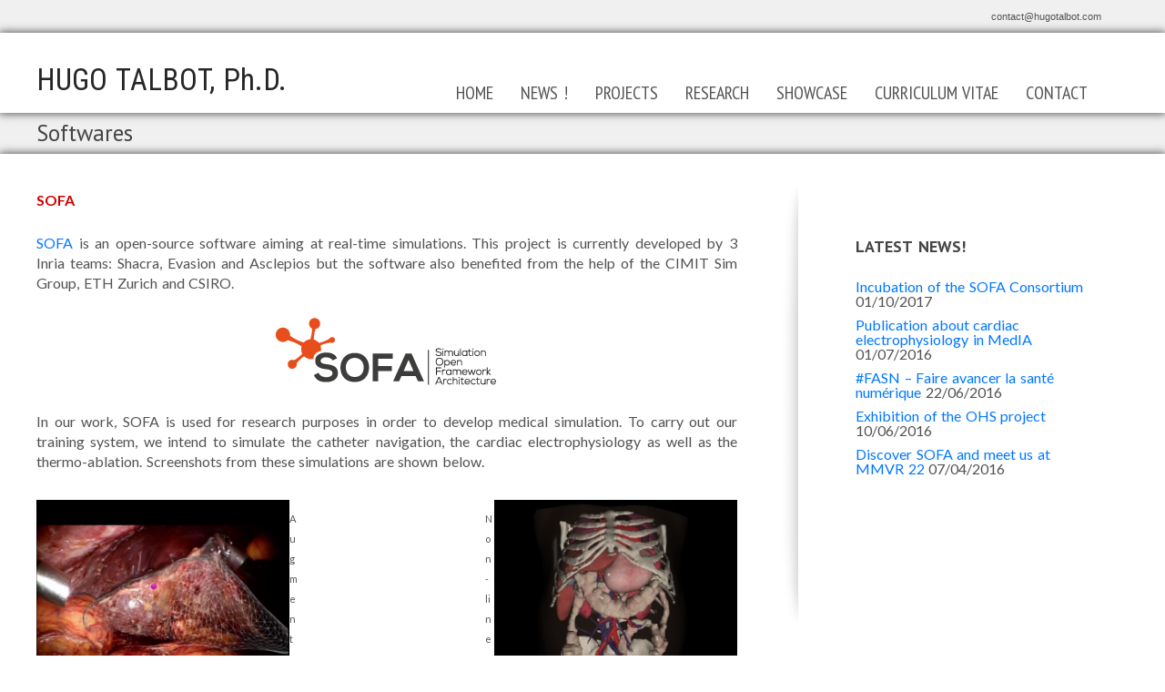

--- FILE ---
content_type: text/html; charset=UTF-8
request_url: http://www.hugotalbot.com/softwares/
body_size: 7452
content:
<!doctype html>
<html lang="en-US">
    <head>
        <meta charset="utf-8">
        <meta http-equiv="X-UA-Compatible" content="IE=edge,chrome=1">
        <meta name="viewport" content="width=device-width, initial-scale=1.0">
        <title>Softwares | Hugo Talbot - Professional Website</title>
        <link rel="pingback" href="http://www.hugotalbot.com/xmlrpc.php" />
        <link rel="stylesheet" type="text/css" media="all" href="http://www.hugotalbot.com/wp-content/themes/wp-opulus/style.css" />
        <!--[if IE 8 ]>
            <link rel="stylesheet" type="text/css" media="all" href="http://www.hugotalbot.com/wp-content/themes/wp-opulus/css/ie8.css" />
        <![endif]-->
        <link rel='dns-prefetch' href='//s.w.org' />
<link rel="alternate" type="application/rss+xml" title="Hugo Talbot - Professional Website &raquo; Feed" href="http://www.hugotalbot.com/feed/" />
<link rel="alternate" type="application/rss+xml" title="Hugo Talbot - Professional Website &raquo; Comments Feed" href="http://www.hugotalbot.com/comments/feed/" />
		<script type="text/javascript">
			window._wpemojiSettings = {"baseUrl":"https:\/\/s.w.org\/images\/core\/emoji\/11\/72x72\/","ext":".png","svgUrl":"https:\/\/s.w.org\/images\/core\/emoji\/11\/svg\/","svgExt":".svg","source":{"concatemoji":"http:\/\/www.hugotalbot.com\/wp-includes\/js\/wp-emoji-release.min.js?ver=4.9.28"}};
			!function(e,a,t){var n,r,o,i=a.createElement("canvas"),p=i.getContext&&i.getContext("2d");function s(e,t){var a=String.fromCharCode;p.clearRect(0,0,i.width,i.height),p.fillText(a.apply(this,e),0,0);e=i.toDataURL();return p.clearRect(0,0,i.width,i.height),p.fillText(a.apply(this,t),0,0),e===i.toDataURL()}function c(e){var t=a.createElement("script");t.src=e,t.defer=t.type="text/javascript",a.getElementsByTagName("head")[0].appendChild(t)}for(o=Array("flag","emoji"),t.supports={everything:!0,everythingExceptFlag:!0},r=0;r<o.length;r++)t.supports[o[r]]=function(e){if(!p||!p.fillText)return!1;switch(p.textBaseline="top",p.font="600 32px Arial",e){case"flag":return s([55356,56826,55356,56819],[55356,56826,8203,55356,56819])?!1:!s([55356,57332,56128,56423,56128,56418,56128,56421,56128,56430,56128,56423,56128,56447],[55356,57332,8203,56128,56423,8203,56128,56418,8203,56128,56421,8203,56128,56430,8203,56128,56423,8203,56128,56447]);case"emoji":return!s([55358,56760,9792,65039],[55358,56760,8203,9792,65039])}return!1}(o[r]),t.supports.everything=t.supports.everything&&t.supports[o[r]],"flag"!==o[r]&&(t.supports.everythingExceptFlag=t.supports.everythingExceptFlag&&t.supports[o[r]]);t.supports.everythingExceptFlag=t.supports.everythingExceptFlag&&!t.supports.flag,t.DOMReady=!1,t.readyCallback=function(){t.DOMReady=!0},t.supports.everything||(n=function(){t.readyCallback()},a.addEventListener?(a.addEventListener("DOMContentLoaded",n,!1),e.addEventListener("load",n,!1)):(e.attachEvent("onload",n),a.attachEvent("onreadystatechange",function(){"complete"===a.readyState&&t.readyCallback()})),(n=t.source||{}).concatemoji?c(n.concatemoji):n.wpemoji&&n.twemoji&&(c(n.twemoji),c(n.wpemoji)))}(window,document,window._wpemojiSettings);
		</script>
		<style type="text/css">
img.wp-smiley,
img.emoji {
	display: inline !important;
	border: none !important;
	box-shadow: none !important;
	height: 1em !important;
	width: 1em !important;
	margin: 0 .07em !important;
	vertical-align: -0.1em !important;
	background: none !important;
	padding: 0 !important;
}
</style>
<link rel='stylesheet' id='catablog-stylesheet-css'  href='http://www.hugotalbot.com/wp-content/plugins/catablog/css/catablog.css?ver=1.6.7' type='text/css' media='all' />
<link rel='stylesheet' id='sccss_style-css'  href='http://www.hugotalbot.com?sccss=1&#038;ver=4.9.28' type='text/css' media='all' />
<link rel='stylesheet' id='nimble-portfolio-style-css'  href='http://www.hugotalbot.com/wp-content/plugins/nimble-portfolio/includes/nimble-portfolio.css?ver=4.9.28' type='text/css' media='all' />
<link rel='stylesheet' id='nimble-portfolio-default-stylesheet-css'  href='http://www.hugotalbot.com/wp-content/plugins/nimble-portfolio/skins/default/skin.css?ver=4.9.28' type='text/css' media='all' />
<link rel='stylesheet' id='nimblebox-style-css'  href='http://www.hugotalbot.com/wp-content/plugins/nimble-portfolio/includes/prettyphoto/prettyphoto.css?ver=4.9.28' type='text/css' media='all' />
<link rel='stylesheet' id='bootstrap-css'  href='http://www.hugotalbot.com/wp-content/themes/wp-opulus/css/bootstrap.min.css?ver=1.0' type='text/css' media='all' />
<link rel='stylesheet' id='bootstrap_responsive-css'  href='http://www.hugotalbot.com/wp-content/themes/wp-opulus/css/bootstrap-responsive.min.css?ver=1.0' type='text/css' media='all' />
<link rel='stylesheet' id='bootstrap_fix-css'  href='http://www.hugotalbot.com/wp-content/themes/wp-opulus/css/bootstrap-fix.css?ver=1.0' type='text/css' media='all' />
<link rel='stylesheet' id='font-awesome-css'  href='http://www.hugotalbot.com/wp-content/themes/wp-opulus/css/font-awesome.min.css?ver=1.0' type='text/css' media='all' />
<link rel='stylesheet' id='scrollpane-css'  href='http://www.hugotalbot.com/wp-content/themes/wp-opulus/css/jquery.jscrollpane.css?ver=2.0' type='text/css' media='all' />
<script type='text/javascript' src='http://www.hugotalbot.com/wp-includes/js/jquery/jquery.js?ver=1.12.4'></script>
<script type='text/javascript' src='http://www.hugotalbot.com/wp-includes/js/jquery/jquery-migrate.min.js?ver=1.4.1'></script>
<script type='text/javascript' src='http://www.hugotalbot.com/wp-content/plugins/catablog/js/catablog.lightbox.js?ver=1.6.7'></script>
<script type='text/javascript' src='http://www.hugotalbot.com/wp-content/themes/wp-opulus/js/nimbus_public.js?ver=1.0'></script>
<script type='text/javascript' src='http://www.hugotalbot.com/wp-content/themes/wp-opulus/js/jquery.bootstrap.min.js?ver=2.2.2'></script>
<script type='text/javascript' src='http://www.hugotalbot.com/wp-content/themes/wp-opulus/js/jquery.jscrollpane.min.js?ver=2.0'></script>
<link rel='https://api.w.org/' href='http://www.hugotalbot.com/wp-json/' />
<link rel="EditURI" type="application/rsd+xml" title="RSD" href="http://www.hugotalbot.com/xmlrpc.php?rsd" />
<link rel="wlwmanifest" type="application/wlwmanifest+xml" href="http://www.hugotalbot.com/wp-includes/wlwmanifest.xml" /> 
<meta name="generator" content="WordPress 4.9.28" />
<link rel="canonical" href="http://www.hugotalbot.com/softwares/" />
<link rel='shortlink' href='http://www.hugotalbot.com/?p=14' />
<link rel="alternate" type="application/json+oembed" href="http://www.hugotalbot.com/wp-json/oembed/1.0/embed?url=http%3A%2F%2Fwww.hugotalbot.com%2Fsoftwares%2F" />
<link rel="alternate" type="text/xml+oembed" href="http://www.hugotalbot.com/wp-json/oembed/1.0/embed?url=http%3A%2F%2Fwww.hugotalbot.com%2Fsoftwares%2F&#038;format=xml" />
<meta name="description" content="SOFA

SOFA is an open-source software aiming at real-time simulations. This project is currently developed by 3 Inria team" />
<!-- CataBlog 1.6.7 LightBox Styles | http://catablog.illproductions.com/ -->
<style type='text/css'>
  .catablog-row {min-height:200px; height:auto !important; height:200px;} .catablog-image {width:200px;} .catablog-title {margin:0 0 0 210px !important;} .catablog-description {margin:0 0 0 210px; !important} .catablog-images-column {width:200px;}  .catablog-gallery.catablog-row {width:200px; height:200px;} .catablog-gallery.catablog-row .catablog-image {width:200px; height:200px;} .catablog-gallery.catablog-row .catablog-image img {width:200px; height:200px;} .catablog-gallery.catablog-row .catablog-title {width:190px;}
</style>
<link href='http://fonts.googleapis.com/css?family=Lato:100,300,400,700,900,100italic,300italic,400italic,700italic,900italic' rel='stylesheet' type='text/css'>
<link href='http://fonts.googleapis.com/css?family=Roboto+Condensed:300italic,400italic,700italic,400,300,700' rel='stylesheet' type='text/css'>

<link href='http://fonts.googleapis.com/css?family=PT+Sans+Narrow:400,700' rel='stylesheet' type='text/css' />
<link href='http://fonts.googleapis.com/css?family=PT+Sans:400,400italic,700,700italic' rel='stylesheet' type='text/css' />


        <!-- Style from WP Opulus Theme Options. --> 
 
    <style type="text/css">
 
    
        /**  Body/General **/
        
        body { font:normal 16px/1.4em 'Lato', sans-serif;  color:#535353;  text-transform:none; } 
        #ribbon_wrap, #content_wrap { -webkit-box-shadow: 0px 0px 9px 1px #555555; -moz-box-shadow: 0px 0px 9px 1px #555555; box-shadow: 0px 0px 9px 1px #555555; }
        
        /**  Links **/
        
        a { color:#0077ff; }
        a:hover { color:#0077ff; }
        
        /**  Titles **/
        
        h1 { font:normal 25px/1em 'PT Sans', sans-serif; color:#454545;  text-transform:none; } 
        h2, div.editable h2 a, h3#reply-title { font:normal 22px/1.3em 'PT Sans', sans-serif; color:#454545; text-transform:none; }
        h3 { font:bold 18px/1.3em 'PT Sans', sans-serif; color:#454545;  text-transform:uppercase; }
        h4 { font:normal 18px/1.3em 'PT Sans', sans-serif; color:#454545;  text-transform:none;}
        h5 { font:normal 16px/1.3em 'PT Sans', sans-serif; color:#454545;  text-transform:uppercase;}
        h6 { font:normal 16px/1.3em 'PT Sans', sans-serif; color:#454545;  text-transform:none;}	
        div.sidebar_widget h3, #side_menu h2 a { font:bold 18px/1.3em 'PT Sans', sans-serif; color:#454545;  text-transform:uppercase;}
        div.footer_widget h3 { font:bold 18px/1.3em 'Roboto Condensed', sans-serif; color:#454545;  text-transform:uppercase;}
        
        /**  header **/ 
        
        .text_logo, #footer_text_logo, .text_logo a, #footer_text_logo a { font:normal 33px/1em 'Roboto Condensed', sans-serif; color:#262626;  text-transform:none;}
        #contact_line ul li, #contact_line ul li a, #contact_line ul li span { font:normal 11px/1em Arial, Helvetica, sans-serif; color:#535353;  text-transform:none;}
        #header, #header_frontpage { background:#f0f0f0; }
        #ribbon_wrap { background:#ffffff; }
        
        /**  Menu **/
        
        div.menu ul ul { background:#464646; border:1px solid #535353; }
        div.menu ul li a { font:normal 20px/1em 'PT Sans Narrow', sans-serif; color:#535353;  text-transform:uppercase; }
        div.menu ul li li a {  font:normal 18px/1em 'PT Sans Narrow', sans-serif; color:#e1e1e1;  text-transform:none;  }
        
        /**  footer **/
        
        #footer p, #footer a, #footer span, #footer .textwidget { font:normal 13px/1.4em Arial, Helvetica, sans-serif; color:#535353;  text-transform:none;}
        #footer_wrap { background:#ffffff; }
        p#copyright, p#copyright a, p#credit, p#credit a { font:normal 11px/1em Arial, Helvetica, sans-serif; color:#a6a6a6;  text-transform:none;}
        code, pre, var { font-family:'Courier New', Courier, monospace; color:#535353; }
        
        /**  frontpage **/
        
        #action_text_wrap { border-bottom:1px solid #e8e8e8; background: #f1f1f1; background: -moz-linear-gradient(top, #ffffff 0%, #f1f1f1 100%); background: -webkit-gradient(linear, left top, left bottom, color-stop(0%,#ffffff), color-stop(100%,#f1f1f1)); background: -webkit-linear-gradient(top, #ffffff 0%,#f1f1f1 100%); background: -o-linear-gradient(top, #ffffff 0%,#f1f1f1 100%); background: -ms-linear-gradient(top, #ffffff 0%,#f1f1f1 100%); background: linear-gradient(top, #ffffff 0%,#f1f1f1 100%);  }
        #action_text p { font:normal 22px/1.5em 'PT Sans', sans-serif; color:#454545;  text-transform:none;}
        
        /**  Tables **/
        
        th, ul.css-tabs a, div.accordion h2, h2.hide_show_title span { font:bold 18px/1em 'PT Sans', sans-serif; color:#0078ff;  text-transform:uppercase;}
        td { font:normal 13px/1.4em Arial, Helvetica, sans-serif; color:#535353;  text-transform:none;}
        caption { font:bold italic 13px/1em 'PT Sans', sans-serif; color:#535353;  text-transform:uppercase;}
        
        /**  Banner **/
        
        div#small_slider_wrap, div#full_slider_wrap, div#frontpage_banner img.wp-post-image { border:1px solid #b6b6b6; background:#ffffff; -webkit-box-shadow: 0px 0px 8px 0px #c5c5c5; -moz-box-shadow: 0px 0px 8px 0px #c5c5c5; box-shadow: 0px 0px 8px 0px #c5c5c5; }
        
        /**  Images **/
        
        .wp-post-image, img.avatar, div.featured_placeholder_wrap, .editable .gallery img { border:1px solid #b6b6b6; background:#ffffff; -webkit-box-shadow: 0px 0px 8px 0px #c5c5c5; -moz-box-shadow: 0px 0px 8px 0px #c5c5c5; box-shadow: 0px 0px 8px 0px #c5c5c5; }
        
        /**  Odds & Ends **/
        
        blockquote, div.quote p, div.quote a { font:normal 18px/1.4em 'PT Sans', sans-serif; color:#454545;  text-transform:none;  }
        .pullquote_left p, .pullquote_right p { font:normal 20px/1.2em Arial, Helvetica, sans-serif; color:#0078FF;  text-transform:none;  }
        
        
 
    </style>
    
<!-- All in one Favicon 4.5 --><link rel="shortcut icon" href="http://www.hugotalbot.com/wp-content/uploads/2014/09/favicon2.ico" />
        <!--[if lt IE 9]>
            <script src="http://www.hugotalbot.com/wp-content/themes/wp-opulus/js/html5shiv.js"></script>
            <script src="http://www.hugotalbot.com/wp-content/themes/wp-opulus/js/respond.min.js"></script>
        <![endif]-->
    </head>
    <body class="page-template-default page page-id-14">
        <div id="header">
            <div id="contact_line_wrapper" class="row" >
    <div id="contact_line"  class="span12 center none">
                <div>
            <ul>
                                    <li><a href="mailto:contact@hugotalbot.com">contact@hugotalbot.com</a></li> 
                				
            </ul>
            <div class="clear"></div>
        </div>
            </div>
</div><div id="ribbon_wrap">
    <div class="row">
        <div id="ribbon" class="span12 center none">	
            <div class="navbar navbar-inverse navbar-fixed-top">
                <div class="navbar-inner">
                    <div class="container">
                        <h1 class="text_logo"><a href="http://www.hugotalbot.com">HUGO TALBOT, Ph.D.</a></h1>
                        <a class="btn btn-navbar" data-toggle="collapse" data-target="#mobile_menu">
                            <span class="icon-bar"></span>
                            <span class="icon-bar"></span>
                            <span class="icon-bar"></span>
                        </a>
                        <div class="clear"></div>
                        <ul id="mobile_menu" class="collapse"><li id="menu-item-10" class="menu-item menu-item-type-post_type menu-item-object-page menu-item-home menu-item-10"><a href="http://www.hugotalbot.com/">Home</a></li>
<li id="menu-item-229" class="menu-item menu-item-type-post_type menu-item-object-page menu-item-229"><a href="http://www.hugotalbot.com/news/">News !</a></li>
<li id="menu-item-825" class="menu-item menu-item-type-post_type menu-item-object-page menu-item-has-children menu-item-825"><a href="http://www.hugotalbot.com/projects/">Projects</a>
<ul class="sub-menu">
	<li id="menu-item-826" class="menu-item menu-item-type-post_type menu-item-object-page menu-item-826"><a href="http://www.hugotalbot.com/projects/the-sofa-consortium/">The SOFA Consortium</a></li>
	<li id="menu-item-827" class="menu-item menu-item-type-post_type menu-item-object-page menu-item-827"><a href="http://www.hugotalbot.com/projects/ohs-start-up/">OHS start-up</a></li>
</ul>
</li>
<li id="menu-item-28" class="menu-item menu-item-type-post_type menu-item-object-page current-menu-ancestor current-menu-parent current_page_parent current_page_ancestor menu-item-has-children menu-item-28"><a href="http://www.hugotalbot.com/research/">Research</a>
<ul class="sub-menu">
	<li id="menu-item-346" class="menu-item menu-item-type-post_type menu-item-object-page menu-item-346"><a href="http://www.hugotalbot.com/cryotherapy/">Cryotherapy Simulation</a></li>
	<li id="menu-item-231" class="menu-item menu-item-type-post_type menu-item-object-page menu-item-231"><a href="http://www.hugotalbot.com/electrophysiology/">Cardiac Electrophysiology</a></li>
	<li id="menu-item-230" class="menu-item menu-item-type-post_type menu-item-object-page menu-item-230"><a href="http://www.hugotalbot.com/human-liver/">Liver Modeling</a></li>
	<li id="menu-item-232" class="menu-item menu-item-type-post_type menu-item-object-page current-menu-item page_item page-item-14 current_page_item menu-item-232"><a href="http://www.hugotalbot.com/softwares/">Softwares</a></li>
</ul>
</li>
<li id="menu-item-497" class="menu-item menu-item-type-post_type menu-item-object-page menu-item-has-children menu-item-497"><a href="http://www.hugotalbot.com/showcase/">Showcase</a>
<ul class="sub-menu">
	<li id="menu-item-496" class="menu-item menu-item-type-post_type menu-item-object-page menu-item-496"><a href="http://www.hugotalbot.com/simulations/">Simulations</a></li>
	<li id="menu-item-27" class="menu-item menu-item-type-post_type menu-item-object-page menu-item-27"><a href="http://www.hugotalbot.com/publications/">Publications</a></li>
	<li id="menu-item-498" class="menu-item menu-item-type-post_type menu-item-object-page menu-item-498"><a href="http://www.hugotalbot.com/portfolio/">Portfolio</a></li>
</ul>
</li>
<li id="menu-item-25" class="menu-item menu-item-type-post_type menu-item-object-page menu-item-25"><a href="http://www.hugotalbot.com/cv/">Curriculum Vitae</a></li>
<li id="menu-item-26" class="menu-item menu-item-type-post_type menu-item-object-page menu-item-26"><a href="http://www.hugotalbot.com/contact/">Contact</a></li>
</ul>                    </div>
                </div>
            </div>
                <h1 class="hidden-phone text_logo"><a href="http://www.hugotalbot.com/">HUGO TALBOT, Ph.D.</a></h1>

<div class="menu"><ul id="menu" class="menu"><li class="menu-item menu-item-type-post_type menu-item-object-page menu-item-home menu-item-10"><a href="http://www.hugotalbot.com/">Home</a></li>
<li class="menu-item menu-item-type-post_type menu-item-object-page menu-item-229"><a href="http://www.hugotalbot.com/news/">News !</a></li>
<li class="menu-item menu-item-type-post_type menu-item-object-page menu-item-has-children menu-item-825"><a href="http://www.hugotalbot.com/projects/">Projects</a>
<ul class="sub-menu">
	<li class="menu-item menu-item-type-post_type menu-item-object-page menu-item-826"><a href="http://www.hugotalbot.com/projects/the-sofa-consortium/">The SOFA Consortium</a></li>
	<li class="menu-item menu-item-type-post_type menu-item-object-page menu-item-827"><a href="http://www.hugotalbot.com/projects/ohs-start-up/">OHS start-up</a></li>
</ul>
</li>
<li class="menu-item menu-item-type-post_type menu-item-object-page current-menu-ancestor current-menu-parent current_page_parent current_page_ancestor menu-item-has-children menu-item-28"><a href="http://www.hugotalbot.com/research/">Research</a>
<ul class="sub-menu">
	<li class="menu-item menu-item-type-post_type menu-item-object-page menu-item-346"><a href="http://www.hugotalbot.com/cryotherapy/">Cryotherapy Simulation</a></li>
	<li class="menu-item menu-item-type-post_type menu-item-object-page menu-item-231"><a href="http://www.hugotalbot.com/electrophysiology/">Cardiac Electrophysiology</a></li>
	<li class="menu-item menu-item-type-post_type menu-item-object-page menu-item-230"><a href="http://www.hugotalbot.com/human-liver/">Liver Modeling</a></li>
	<li class="menu-item menu-item-type-post_type menu-item-object-page current-menu-item page_item page-item-14 current_page_item menu-item-232"><a href="http://www.hugotalbot.com/softwares/">Softwares</a></li>
</ul>
</li>
<li class="menu-item menu-item-type-post_type menu-item-object-page menu-item-has-children menu-item-497"><a href="http://www.hugotalbot.com/showcase/">Showcase</a>
<ul class="sub-menu">
	<li class="menu-item menu-item-type-post_type menu-item-object-page menu-item-496"><a href="http://www.hugotalbot.com/simulations/">Simulations</a></li>
	<li class="menu-item menu-item-type-post_type menu-item-object-page menu-item-27"><a href="http://www.hugotalbot.com/publications/">Publications</a></li>
	<li class="menu-item menu-item-type-post_type menu-item-object-page menu-item-498"><a href="http://www.hugotalbot.com/portfolio/">Portfolio</a></li>
</ul>
</li>
<li class="menu-item menu-item-type-post_type menu-item-object-page menu-item-25"><a href="http://www.hugotalbot.com/cv/">Curriculum Vitae</a></li>
<li class="menu-item menu-item-type-post_type menu-item-object-page menu-item-26"><a href="http://www.hugotalbot.com/contact/">Contact</a></li>
</ul></div>        </div>
    </div>
</div>
<div class="row">
    <div id="sub_title" class="span12 center none">
                    <h1>Softwares</h1>
         
    </div>    
</div>
            <div class="clear"></div>
        </div>

<div id="content_wrap">
    <div class="row">
        <div id="content" class="span12 center none">
            <div class="row">
                <div id="page_content_editable"  class="editable span8">
                    <p><strong><span style="color: #cc0000; font-size: big;">SOFA</span></strong></p>
<p><a title="SOFA website" href="www.sofa-framework.org">SOFA</a> is an open-source software aiming at real-time simulations. This project is currently developed by 3 Inria teams: Shacra, Evasion and Asclepios but the software also benefited from the help of the CIMIT Sim Group, ETH Zurich and CSIRO.</p>
<p style="text-align: center;"><a href="http://www.hugotalbot.com/wp-content/uploads/2013/05/SOFA_LOGO_ORANGE_2.png"><img class="alignnone wp-image-594 size-full" src="http://www.hugotalbot.com/wp-content/uploads/2013/05/SOFA_LOGO_ORANGE_2.png" alt="" width="250" height="80" /></a></p>
<p>In our work, SOFA is used for research purposes in order to develop medical simulation. To carry out our training system, we intend to simulate the catheter navigation, the cardiac electrophysiology as well as the thermo-ablation. Screenshots from these simulations are shown below.</p>
<div id="attachment_524" style="width: 288px" class="wp-caption alignleft"><a href="http://www.hugotalbot.com/wp-content/uploads/2014/11/ARLiver.png"><img class="wp-image-524" style="float: left;" src="http://www.hugotalbot.com/wp-content/uploads/2014/11/ARLiver.png" alt="ARLiver" width="278" height="200" srcset="http://www.hugotalbot.com/wp-content/uploads/2014/11/ARLiver.png 753w, http://www.hugotalbot.com/wp-content/uploads/2014/11/ARLiver-300x215.png 300w" sizes="(max-width: 278px) 100vw, 278px" /></a><p class="wp-caption-text">Augmented reality displaying the position of a tumor (pink ball) using a physics-based liver model. For more information, see <a title="Nazim's website" href="https://team.inria.fr/shacra/nazim-haouchine/" target="_blank">Nazim Haouchine</a>.</p></div>
<div id="attachment_525" style="width: 277px" class="wp-caption alignright"><a href="http://www.hugotalbot.com/wp-content/uploads/2014/11/abdomen_with_liver.jpeg"><img class="wp-image-525" style="float: right;" src="http://www.hugotalbot.com/wp-content/uploads/2014/11/abdomen_with_liver.jpeg" alt="abdomen_with_liver" width="267" height="200" srcset="http://www.hugotalbot.com/wp-content/uploads/2014/11/abdomen_with_liver.jpeg 640w, http://www.hugotalbot.com/wp-content/uploads/2014/11/abdomen_with_liver-300x225.jpeg 300w" sizes="(max-width: 267px) 100vw, 267px" /></a><p class="wp-caption-text">Non-linear models of the different abdominal organs for interactive simulation. For more information, see <a title="Hadrien's website" href="https://sites.google.com/site/hadriencourtecuisse/" target="_blank">Hadrien Courtecuisse</a>.</p></div>
<p>&nbsp;</p>
<div id="attachment_92" style="width: 189px" class="wp-caption alignleft"><a href="http://www.hugotalbot.com/wp-content/uploads/2013/05/DBS-media.jpg"><img class="wp-image-92" style="float: left;" src="http://www.hugotalbot.com/wp-content/uploads/2013/05/DBS-media-268x300.jpg" alt="Deep Brain Stimulation in SOFA" width="179" height="200" srcset="http://www.hugotalbot.com/wp-content/uploads/2013/05/DBS-media-268x300.jpg 268w, http://www.hugotalbot.com/wp-content/uploads/2013/05/DBS-media.jpg 536w" sizes="(max-width: 179px) 100vw, 179px" /></a><p class="wp-caption-text">Deep Brain Stimulation in SOFA. For more information, see <a title="Alexandre's website" href="http://bilger.alexandre.free.fr/" target="_blank">Alexandre Bilger</a>.</p></div>
<div id="attachment_523" style="width: 292px" class="wp-caption alignright"><a href="http://www.hugotalbot.com/wp-content/uploads/2014/11/CataractSurgery.png"><img class="wp-image-523" style="float: right;" src="http://www.hugotalbot.com/wp-content/uploads/2014/11/CataractSurgery.png" alt="CataractSurgery" width="282" height="200" srcset="http://www.hugotalbot.com/wp-content/uploads/2014/11/CataractSurgery.png 927w, http://www.hugotalbot.com/wp-content/uploads/2014/11/CataractSurgery-300x212.png 300w" sizes="(max-width: 282px) 100vw, 282px" /></a><p class="wp-caption-text">Simulation of a cataract surgery. For more information, see the <a title="InSimo company" href="http://www.insimo.fr" target="_blank">Insimo company</a>.</p></div>
<div class="clear20"></div>
<h2></h2>
<div class="clear20"></div>


    <div id="comment-section" class="nocomments">

                <!-- If comments are closed. -->


    
    </div>



                </div>
                <div id="sidebar" class="span3 offset1">
        
    <div class="clear30"></div>


    		<div class="sidebar_widget sidebar sidebar_editable widget widget_recent_entries">		<h3 class="widgettitle">Latest news!</h3>		<ul>
											<li>
					<a href="http://www.hugotalbot.com/incubation-of-the-sofa-consortium/">Incubation of the SOFA Consortium</a>
											<span class="post-date">01/10/2017</span>
									</li>
											<li>
					<a href="http://www.hugotalbot.com/media-publication-2016/">Publication about cardiac electrophysiology in MedIA</a>
											<span class="post-date">01/07/2016</span>
									</li>
											<li>
					<a href="http://www.hugotalbot.com/fasn-faire-avancer-la-sante-numerique/">#FASN &#8211; Faire avancer la santé numérique</a>
											<span class="post-date">22/06/2016</span>
									</li>
											<li>
					<a href="http://www.hugotalbot.com/847-2/">Exhibition of the OHS project</a>
											<span class="post-date">10/06/2016</span>
									</li>
											<li>
					<a href="http://www.hugotalbot.com/discover-sofa-and-meet-us-at-mmvr-22/">Discover SOFA and meet us at MMVR 22</a>
											<span class="post-date">07/04/2016</span>
									</li>
					</ul>
		</div>



</div>            </div>
            <div class="clear"></div>			
        </div>
    </div>
</div>

<div id="footer_wrap" class="row">
    <div id="footer" class="span12 center none">
        <div id="footer_widgets_wrap">
            <div class="row">
                <div id="footer_widget_left" class="span4">
                                    </div>			
                <div id="footer_widget_center" class="span4">
                                    </div>			
                <div id="footer_widget_right" class="span4">
                                    </div>
            </div>
            <div class="clear"></div>
        </div>
        <div id="footer_base">
            <div id="footer_meta">
                <ul id="contact">
                                            <li><p id="footer_text_logo">HUGO TALBOT, Ph.D.</p></li> 
                                                                <li><p>1, place de l'Hôpital<br />
IHU - Bâtiment Clovis Vincent (SOFA Consortium)<br />
67000 Strasbourg<br />
FRANCE</p>
</li>
                                                        </ul>
                <ul id="social">
    				
        <li id="linkedin_footer_button"><a target="_blank" href="http://fr.linkedin.com/pub/hugo-talbot/1a/a3b/504"></a></li>
                <li id='rss_footer_button'><a target="_blank" href='http://www.hugotalbot.com/feed/'></a></li>
        	
</ul>	
                <div class="clear"></div>
            </div>
            <p id="copyright">&copy; 2018. Hugo Talbot - Professional Website</p>
            <p id="credit"><a href="http://www.nimbusthemes.com/">Opulus Theme</a> | Powered by <a href="http://wordpress.org">WordPress</a></p>
        </div>		
    </div>
</div>
<script type="text/javascript">
var _gaq = _gaq || [];_gaq.push(['_setAccount', 'UA-33066914-2']);_gaq.push(['_trackPageview']);
(function() {
var ga = document.createElement('script'); ga.type = 'text/javascript'; ga.async = true;
ga.src = ('https:' == document.location.protocol ? 'https://ssl' : 'http://www') + '.google-analytics.com/ga.js';
var s = document.getElementsByTagName('script')[0]; s.parentNode.insertBefore(ga, s);
})();
</script><!-- CataBlog 1.6.7 LightBox JavaScript | http://catablog.illproductions.com/ -->
<script type='text/javascript'>var js_i18n=new Object; js_i18n.prev_tip="You may also press &quot;P&quot; or the left arrow on your keyboard"; js_i18n.next_tip="You may also press &quot;N&quot; or the right arrow on your keyboard"; js_i18n.close_tip='Close LightBox Now'; js_i18n.prev_label='PREV'; js_i18n.next_label='NEXT'; js_i18n.close_label='CLOSE'; jQuery(document).ready(function(){ jQuery('.catablog-image').catablogLightbox({'navigation':'combine'}); });</script>
<!-- End CataBlog LightBox JavaScript -->

<script type='text/javascript' src='http://www.hugotalbot.com/wp-includes/js/wp-embed.min.js?ver=4.9.28'></script>
<script type='text/javascript' src='http://www.hugotalbot.com/wp-content/plugins/nimble-portfolio/includes/sort.js?ver=3.0.1'></script>
<script type='text/javascript' src='http://www.hugotalbot.com/wp-content/plugins/nimble-portfolio/includes/prettyphoto/prettyphoto.js?ver=3.0.1'></script>
<script type='text/javascript'>
/* <![CDATA[ */
var NimblePrettyPhoto = "{\"animation_speed\":\"fast\",\"download_icon\":false,\"slideshow\":5000,\"autoplay_slideshow\":false,\"opacity\":0.8,\"show_title\":true,\"allow_resize\":true,\"default_width\":500,\"default_height\":344,\"counter_separator_label\":\"\\\/\",\"theme\":\"pp_default\",\"horizontal_padding\":20,\"hideflash\":false,\"autoplay\":true,\"modal\":false,\"deeplinking\":true,\"overlay_gallery\":true,\"keyboard_shortcuts\":true,\"AddThis\":{\"services\":[\"facebook\",\"twitter\",\"pinterest_share\",\"compact\"]},\"wp_url\":\"http:\\\/\\\/www.hugotalbot.com\\\/wp-content\\\/plugins\\\/nimble-portfolio\\\/includes\\\/prettyphoto\\\/\"}";
/* ]]> */
</script>
<script type='text/javascript' src='http://www.hugotalbot.com/wp-content/plugins/nimble-portfolio/includes/prettyphoto/nimble-prettyPhoto.js?ver=3.0.1'></script>
<!-- Generated in 0.159 seconds. Made 27 queries to database and 26 cached queries. Memory used - 3.62MB -->
<!-- Cached by DB Cache Reloaded Fix -->
		
</body>
</html>


--- FILE ---
content_type: text/css
request_url: http://www.hugotalbot.com/?sccss=1&ver=4.9.28
body_size: 248
content:
/* Enter Your Custom CSS Here */
body {
  text-align: justify;
}

div.sidebar_widget {
  text-align: left;
}

.catablog-image img {
  border-radius: 30px;
}

#featured_wrap .span4 img {
    max-width: 280px !important;
    height: 160px;
}

p#credit , p#credit a {
   font-size: 0px !important;
}

--- FILE ---
content_type: application/javascript
request_url: http://www.hugotalbot.com/wp-content/themes/wp-opulus/js/nimbus_public.js?ver=1.0
body_size: 301
content:
            jQuery(window).load(function() {
                jQuery('.scroll-pane').each(
                function()
                {
                    $(this).jScrollPane(
                    {
                        showArrows: $(this).is('.arrow')
                    }
                );
                    var api = $(this).data('jsp');
                    var throttleTimeout;
                    $(window).bind(
                    'resize',
                    function()
                    {
                        if ($.browser.msie) {
                            if (!throttleTimeout) {
                                throttleTimeout = setTimeout(
                                function()
                                {
                                    api.reinitialise();
                                    throttleTimeout = null;
                                },
                                50
                            );
                            }
                        } else {
                            api.reinitialise();
                        }
                    }
                );
                }
            )
            });